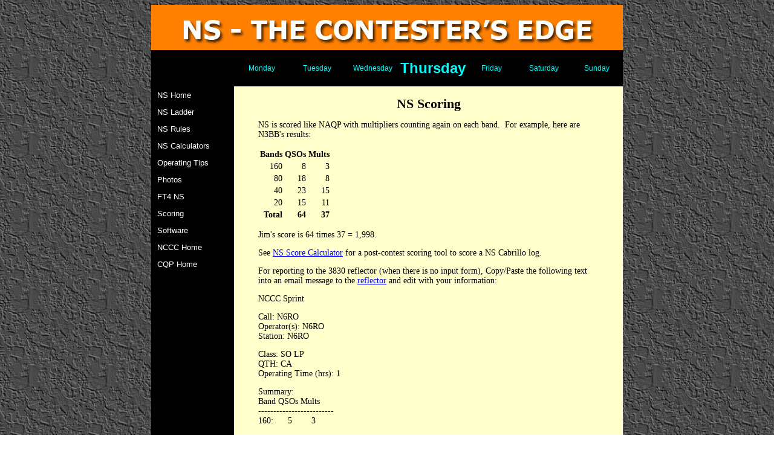

--- FILE ---
content_type: text/html
request_url: https://ncccsprint.com/scoring.html
body_size: 1877
content:
<!DOCTYPE html PUBLIC "-//W3C//DTD XHTML 1.0 Transitional//EN" "http://www.w3.org/TR/xhtml1/DTD/xhtml1-transitional.dtd">
<html xmlns="http://www.w3.org/1999/xhtml"><!-- InstanceBegin template="/Templates/header.dwt" codeOutsideHTMLIsLocked="false" -->
<head>
<meta http-equiv="Content-Type" content="text/html; charset=UTF-8" />
<!-- InstanceBeginEditable name="doctitle" -->
<title>NS Scoring</title>
<!-- InstanceEndEditable -->


<style type="text/css">
<!--
.style2 {
	font-family: Arial, Helvetica, sans-serif;
	font-size: 10px;
}
.style3 {
	color: #00FFFF;
	font-weight: normal;
	font-family: Arial, Helvetica, sans-serif;
	font-size: 12px;
}
body {
	background-image: url(images/dgrey038.jpg);
}
-->
</style>
<!-- InstanceBeginEditable name="head" --><!-- InstanceEndEditable -->
<script src="Scripts/AC_RunActiveContent.js" type="text/javascript"></script>
<script src="SpryAssets/SpryMenuBar.js" type="text/javascript"></script>
<link href="SpryAssets/SpryMenuBarVertical.css" rel="stylesheet" type="text/css" />
<link href="nccc.css" rel="stylesheet" type="text/css" />
<style type="text/css">
<!--
.style7 {font-size: 11px}
a:visited {
	color: #0000FF;
}
-->
</style>
</head>

<body>
<table width="780" border="0" align="center" cellpadding="0" cellspacing="0">
  
    <tr>
    <td height="50" colspan="8"><img src="nsbanner78075.jpg" width="780" height="75" alt=""/></td>
  </tr>
  
  
  
  
  
  
 
  
  <tr>
    <td width="120" height="60" bgcolor="#000000">&nbsp;</td>
    <td width="80" bgcolor="#000000"><div align="center" class="style3">Monday</div></td>
    <td width="80" bgcolor="#000000"><div align="center" class="style3">Tuesday</div></td>
    <td width="80" bgcolor="#000000"><div align="center" class="style3">Wednesday</div></td>
       <td width="80" bgcolor="#000000"><div align="center" class="style3">
         <h1>Thursday</h1>
       </div></td>
    
    <td width="80" bgcolor="#000000"><div align="center" class="style3">Friday</div></td>
    <td width="80" bgcolor="#000000"><div align="center" class="style3">Saturday</div></td>
    <td width="80" bgcolor="#000000"><div align="center" class="style3">Sunday</div></td>
  </tr>
  
  
  
  <tr>
    <td colspan="1" valign="top" bgcolor="#000000">
        <ul id="MenuBar1" class="MenuBarVertical">
      <li><a href="index.html">NS Home</a></li>
      <li><a href="ladder.html">NS Ladder</a></li>
          <li><a href="rules.html">NS Rules</a></li>

<li> <a href="ns-calc.html">NS Calculators</a></li>

<li><a href="operating.html">Operating Tips</a></li>
<li><a href="photos.html">Photos</a></li>
<li><a href="ft4ns.html">FT4 NS</a></li>
<li><a href="scoring.html">Scoring</a></li>
<li><a href="software.html">Software</a></li>
<li><a href="http://www.nccc.cc/index.html">NCCC Home</a></li>
      <li><a href="http://www.cqp.org/index.html">CQP Home</a></li>
            
      </ul>    </td>
    <td colspan="8" valign="top" bgcolor="#FFFFCC"><!-- InstanceBeginEditable name="EditRegion3" -->
      <blockquote class="tahoma-16">

          
          <div align="center"><span class="tahoma-22-bold">NS Scoring</span>
            </div>

        <p class="tahoma-14"> NS is scored like NAQP with multipliers counting again on each band. &nbsp;For example, here are N3BB's results:</p>
      <table border="0" width="100" id="table1">
        <tr>
          <td align="center" class="tahoma-14"><b>Bands</b></td>
          <td align="center" class="tahoma-14"><b>QSOs</b></td>
          <td align="center" class="tahoma-14"><b>Mults</b></td>
        </tr>
        <tr>
          <td align="right" class="tahoma-14">160</td>
          <td align="right" class="tahoma-14">8</td>
          <td align="right" class="tahoma-14">3</td>
        </tr>
        <tr>
          <td align="right" class="tahoma-14">80</td>
          <td align="right" class="tahoma-14">18</td>
          <td align="right" class="tahoma-14">8</td>
        </tr>
        <tr>
          <td align="right" class="tahoma-14">40</td>
          <td align="right" class="tahoma-14">23</td>
          <td align="right" class="tahoma-14">15</td>
        </tr>
        <tr>
          <td align="right" class="tahoma-14">20</td>
          <td align="right" class="tahoma-14">15</td>
          <td align="right" class="tahoma-14">11</td>
        </tr>
        <tr>
          <td align="right" class="tahoma-14"><b>Total</b></td>
          <td align="right" class="tahoma-14"><b>64</b></td>
          <td align="right" class="tahoma-14"><b>37</b></td>
        </tr>
      </table>
      <p class="tahoma-14">Jim's score is 64 times 37 = 1,998.</p>
      <p class="tahoma-14">See <a href="ns-calc.html">NS Score Calculator</a> for a post-contest scoring tool to 
      score a NS Cabrillo log.</p>
      <p class="tahoma-14">For reporting to the 3830 reflector (when there is no input form), 
      Copy/Paste the following text into an email message to the
          <a href="mailto:3830@contesting.com">reflector</a> and edit with your 
      information:</p>
      <p class="tahoma-14">NCCC Sprint</p>
      <p class="tahoma-14">Call: N6RO<br>
      Operator(s): N6RO<br>
      Station: N6RO</p>
      <p class="tahoma-14">Class: SO LP<br>
      QTH: CA<br>
      Operating Time (hrs): 1</p>
      <p class="tahoma-14">Summary:<br>
      Band QSOs Mults<br>
      -------------------------<br>
      160:&nbsp;&nbsp;&nbsp;&nbsp;&nbsp; 5&nbsp;&nbsp;&nbsp;&nbsp;&nbsp;&nbsp;&nbsp; 
      3</p>
      <p class="tahoma-14">&nbsp; 80:&nbsp;&nbsp;&nbsp; 40&nbsp;&nbsp;&nbsp;&nbsp;&nbsp;&nbsp;&nbsp; 
      7</p>
      <p class="tahoma-14">&nbsp; 40:&nbsp;&nbsp;&nbsp; 28&nbsp;&nbsp;&nbsp;&nbsp;&nbsp;&nbsp;&nbsp; 
      8</p>
      <p class="tahoma-14">&nbsp; 20:&nbsp;&nbsp;&nbsp;&nbsp;&nbsp; 0&nbsp;&nbsp;&nbsp;&nbsp;&nbsp;&nbsp;&nbsp; 
      0<br>
      -------------------------<br>
      Total:&nbsp; 73&nbsp;&nbsp;&nbsp;&nbsp;&nbsp; 18&nbsp;&nbsp;&nbsp; Total 
      Score = 1,314</p>
      <p class="tahoma-14">Comments:
  
      </span></blockquote><br />
<!-- InstanceEndEditable --></td>
  </tr>
  <tr>
    <td colspan="8" bgcolor="#CCCCCC"><div align="center" class="style2">Sponsored By<br />
    Northern California Contest Club</div></td>
  </tr>
  <tr>
    <td height="50" colspan="8" bgcolor="#000000">
    <div align="center"><a href="index.html"><img src="images/logo6030.jpg" border="0" /></a></div></td>
  </tr>

  <tr>
    <td height="25" colspan="8" bgcolor="#CCCCCC" >
    <div align="center" class="style2">All NCCC web sites are hosted by <a href="http://hosting.qth.com" target="_blank" class="style15">QTH.com</a>. &nbsp;Web design and maintenance by <a href="mailto:k6mm@arrl.net" class="style15">K6MM</a></div></td> 
  </tr></td>
  </tr>
</table>

<script type="text/javascript">
<!--
var MenuBar1 = new Spry.Widget.MenuBar("MenuBar1", {imgRight:"../SpryAssets/SpryMenuBarRightHover.gif"});
//-->
</script>
</body>
<!-- InstanceEnd --></html>


--- FILE ---
content_type: text/css
request_url: https://ncccsprint.com/nccc.css
body_size: 117
content:
@charset "UTF-8";
.tahoma-22-bold {
	font-family: tahoma;
	font-size: 22px;
	color: #000000;
	font-weight: bold;
}
.tahoma-18-bold {
	font-family: Tahoma;
	font-size: 18px;
	font-style: normal;
	font-weight: bold;
	color: #000000;
}
.tahoma-16 {
	font-family: Tahoma;
	font-size: 16px;
	color: #000000;
	font-style: normal;
}
.tahoma-14 {
	font-family: Tahoma;
	font-size: 14px;
	color: #000000;
}
.tahoma-10-bold {
	font-family: Tahoma;
	font-size: 10px;
	font-style: normal;
	color: #000000;
	font-weight: bold;
}
.tahoma-10 {
	font-family: Tahoma;
	font-size: 10px;
	font-style: normal;
	color: #000000;
}
.tahoma-14-blue {
	font-family: Tahoma;
	font-size: 14px;
	font-style: normal;
	color: #0000FF;
}
.tahoma-16-blue {
	font-family: Tahoma;
	font-size: 16px;
	font-style: normal;
	color: #0000FF;
}
.tahoma-16-bluebold {
	font-family: Tahoma;
	font-size: 16px;
	font-style: normal;
	font-weight: bold;
	color: #0000FF;
}
.tahoma-12 {
	font-family: tahoma;
	font-size: 12px;
	font-style: normal;
	color: #000000;
}
.tahoma-14-blue {
	font-family: Tahoma;
	font-size: 14px;
	font-style: normal;
	color: #0000FF;
}
.tahoma-14-bold {
	font-family: Tahoma;
	font-size: 14px;
	color: #000000;
	font-style: normal;
	font-weight: bold;
}
.tahoma-16-bold {
	font-family: Tahoma;
	font-size: 16px;
	color: #000000;
	font-weight: bold;
}
.tahoma-18 {
	font-family: Tahoma;
	font-size: 18px;
	color: #000000;
	font-style: normal;
}
.tahoma-18-bluebold {
	font-family: Tahoma;
	font-size: 18px;
	font-style: normal;
	font-weight: bold;
	color: #0000FF;
}
.tahoma-18-redbold {
	font-family: Tahoma;
	font-size: 18px;
	font-style: normal;
	font-weight: bold;
	color: #FF0000;
}
.tahoma-12-bold {
	font-family: tahoma;
	font-size: 12px;
	font-style: normal;
	color: #000000;
	font-weight: bold;
}
.tahoma-14-red {
	font-family: Tahoma;
	font-size: 14px;
	font-style: normal;
	color: #FF0000;
}
.tahoma-14-redBold {
	font-family: Tahoma;
	font-size: 14px;
	font-style: normal;
	color: #FF0000;
	font-weight: bold;
}
.tahoma-16-redBold {
	font-family: Tahoma;
	font-size: 16px;
	font-style: normal;
	color: #FF0000;
	font-weight: bold;
}
.tahoma-12-redBold {
	font-family: Tahoma;
	font-size: 12px;
	font-style: normal;
	color: #FF0000;
	font-weight: bold;
}
.tahoma-22-boldblue {
	font-family: tahoma;
	font-size: 22px;
	color: #0000FF;
	font-weight: bold;
}
